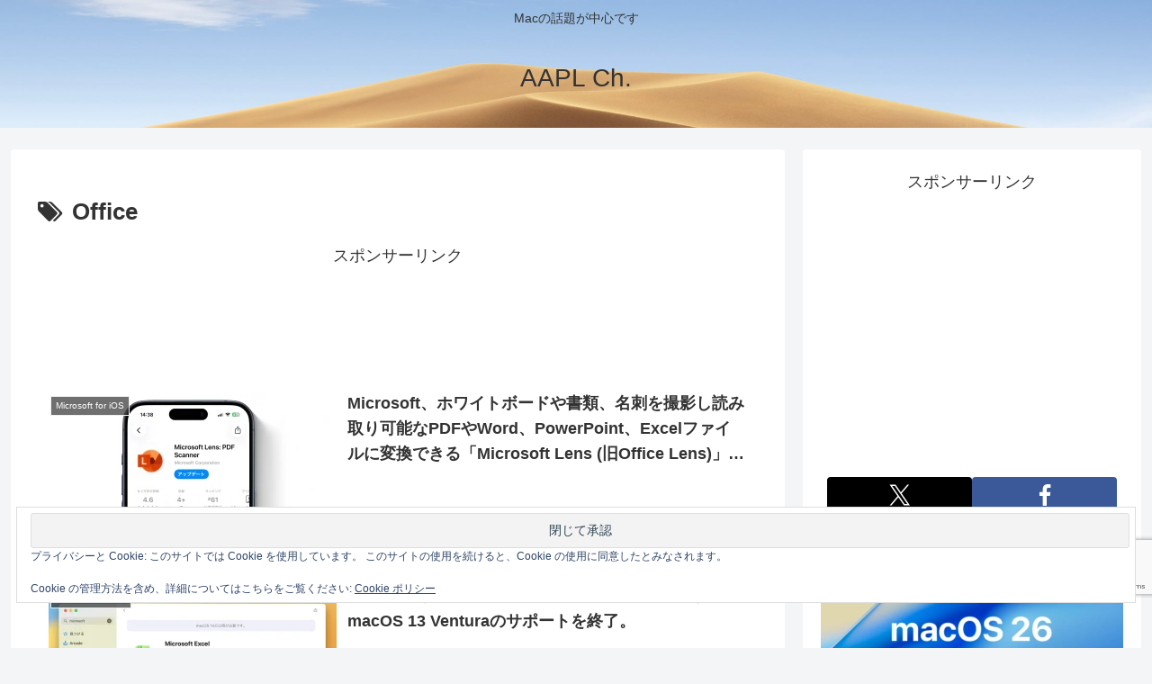

--- FILE ---
content_type: text/html; charset=utf-8
request_url: https://www.google.com/recaptcha/api2/anchor?ar=1&k=6LeeUYAUAAAAAJB0CNpAX1RhnPr3U4lUcgTzbMwd&co=aHR0cHM6Ly9hcHBsZWNoMi5jb206NDQz&hl=en&v=PoyoqOPhxBO7pBk68S4YbpHZ&size=invisible&anchor-ms=20000&execute-ms=30000&cb=vu588rhoyl9i
body_size: 49733
content:
<!DOCTYPE HTML><html dir="ltr" lang="en"><head><meta http-equiv="Content-Type" content="text/html; charset=UTF-8">
<meta http-equiv="X-UA-Compatible" content="IE=edge">
<title>reCAPTCHA</title>
<style type="text/css">
/* cyrillic-ext */
@font-face {
  font-family: 'Roboto';
  font-style: normal;
  font-weight: 400;
  font-stretch: 100%;
  src: url(//fonts.gstatic.com/s/roboto/v48/KFO7CnqEu92Fr1ME7kSn66aGLdTylUAMa3GUBHMdazTgWw.woff2) format('woff2');
  unicode-range: U+0460-052F, U+1C80-1C8A, U+20B4, U+2DE0-2DFF, U+A640-A69F, U+FE2E-FE2F;
}
/* cyrillic */
@font-face {
  font-family: 'Roboto';
  font-style: normal;
  font-weight: 400;
  font-stretch: 100%;
  src: url(//fonts.gstatic.com/s/roboto/v48/KFO7CnqEu92Fr1ME7kSn66aGLdTylUAMa3iUBHMdazTgWw.woff2) format('woff2');
  unicode-range: U+0301, U+0400-045F, U+0490-0491, U+04B0-04B1, U+2116;
}
/* greek-ext */
@font-face {
  font-family: 'Roboto';
  font-style: normal;
  font-weight: 400;
  font-stretch: 100%;
  src: url(//fonts.gstatic.com/s/roboto/v48/KFO7CnqEu92Fr1ME7kSn66aGLdTylUAMa3CUBHMdazTgWw.woff2) format('woff2');
  unicode-range: U+1F00-1FFF;
}
/* greek */
@font-face {
  font-family: 'Roboto';
  font-style: normal;
  font-weight: 400;
  font-stretch: 100%;
  src: url(//fonts.gstatic.com/s/roboto/v48/KFO7CnqEu92Fr1ME7kSn66aGLdTylUAMa3-UBHMdazTgWw.woff2) format('woff2');
  unicode-range: U+0370-0377, U+037A-037F, U+0384-038A, U+038C, U+038E-03A1, U+03A3-03FF;
}
/* math */
@font-face {
  font-family: 'Roboto';
  font-style: normal;
  font-weight: 400;
  font-stretch: 100%;
  src: url(//fonts.gstatic.com/s/roboto/v48/KFO7CnqEu92Fr1ME7kSn66aGLdTylUAMawCUBHMdazTgWw.woff2) format('woff2');
  unicode-range: U+0302-0303, U+0305, U+0307-0308, U+0310, U+0312, U+0315, U+031A, U+0326-0327, U+032C, U+032F-0330, U+0332-0333, U+0338, U+033A, U+0346, U+034D, U+0391-03A1, U+03A3-03A9, U+03B1-03C9, U+03D1, U+03D5-03D6, U+03F0-03F1, U+03F4-03F5, U+2016-2017, U+2034-2038, U+203C, U+2040, U+2043, U+2047, U+2050, U+2057, U+205F, U+2070-2071, U+2074-208E, U+2090-209C, U+20D0-20DC, U+20E1, U+20E5-20EF, U+2100-2112, U+2114-2115, U+2117-2121, U+2123-214F, U+2190, U+2192, U+2194-21AE, U+21B0-21E5, U+21F1-21F2, U+21F4-2211, U+2213-2214, U+2216-22FF, U+2308-230B, U+2310, U+2319, U+231C-2321, U+2336-237A, U+237C, U+2395, U+239B-23B7, U+23D0, U+23DC-23E1, U+2474-2475, U+25AF, U+25B3, U+25B7, U+25BD, U+25C1, U+25CA, U+25CC, U+25FB, U+266D-266F, U+27C0-27FF, U+2900-2AFF, U+2B0E-2B11, U+2B30-2B4C, U+2BFE, U+3030, U+FF5B, U+FF5D, U+1D400-1D7FF, U+1EE00-1EEFF;
}
/* symbols */
@font-face {
  font-family: 'Roboto';
  font-style: normal;
  font-weight: 400;
  font-stretch: 100%;
  src: url(//fonts.gstatic.com/s/roboto/v48/KFO7CnqEu92Fr1ME7kSn66aGLdTylUAMaxKUBHMdazTgWw.woff2) format('woff2');
  unicode-range: U+0001-000C, U+000E-001F, U+007F-009F, U+20DD-20E0, U+20E2-20E4, U+2150-218F, U+2190, U+2192, U+2194-2199, U+21AF, U+21E6-21F0, U+21F3, U+2218-2219, U+2299, U+22C4-22C6, U+2300-243F, U+2440-244A, U+2460-24FF, U+25A0-27BF, U+2800-28FF, U+2921-2922, U+2981, U+29BF, U+29EB, U+2B00-2BFF, U+4DC0-4DFF, U+FFF9-FFFB, U+10140-1018E, U+10190-1019C, U+101A0, U+101D0-101FD, U+102E0-102FB, U+10E60-10E7E, U+1D2C0-1D2D3, U+1D2E0-1D37F, U+1F000-1F0FF, U+1F100-1F1AD, U+1F1E6-1F1FF, U+1F30D-1F30F, U+1F315, U+1F31C, U+1F31E, U+1F320-1F32C, U+1F336, U+1F378, U+1F37D, U+1F382, U+1F393-1F39F, U+1F3A7-1F3A8, U+1F3AC-1F3AF, U+1F3C2, U+1F3C4-1F3C6, U+1F3CA-1F3CE, U+1F3D4-1F3E0, U+1F3ED, U+1F3F1-1F3F3, U+1F3F5-1F3F7, U+1F408, U+1F415, U+1F41F, U+1F426, U+1F43F, U+1F441-1F442, U+1F444, U+1F446-1F449, U+1F44C-1F44E, U+1F453, U+1F46A, U+1F47D, U+1F4A3, U+1F4B0, U+1F4B3, U+1F4B9, U+1F4BB, U+1F4BF, U+1F4C8-1F4CB, U+1F4D6, U+1F4DA, U+1F4DF, U+1F4E3-1F4E6, U+1F4EA-1F4ED, U+1F4F7, U+1F4F9-1F4FB, U+1F4FD-1F4FE, U+1F503, U+1F507-1F50B, U+1F50D, U+1F512-1F513, U+1F53E-1F54A, U+1F54F-1F5FA, U+1F610, U+1F650-1F67F, U+1F687, U+1F68D, U+1F691, U+1F694, U+1F698, U+1F6AD, U+1F6B2, U+1F6B9-1F6BA, U+1F6BC, U+1F6C6-1F6CF, U+1F6D3-1F6D7, U+1F6E0-1F6EA, U+1F6F0-1F6F3, U+1F6F7-1F6FC, U+1F700-1F7FF, U+1F800-1F80B, U+1F810-1F847, U+1F850-1F859, U+1F860-1F887, U+1F890-1F8AD, U+1F8B0-1F8BB, U+1F8C0-1F8C1, U+1F900-1F90B, U+1F93B, U+1F946, U+1F984, U+1F996, U+1F9E9, U+1FA00-1FA6F, U+1FA70-1FA7C, U+1FA80-1FA89, U+1FA8F-1FAC6, U+1FACE-1FADC, U+1FADF-1FAE9, U+1FAF0-1FAF8, U+1FB00-1FBFF;
}
/* vietnamese */
@font-face {
  font-family: 'Roboto';
  font-style: normal;
  font-weight: 400;
  font-stretch: 100%;
  src: url(//fonts.gstatic.com/s/roboto/v48/KFO7CnqEu92Fr1ME7kSn66aGLdTylUAMa3OUBHMdazTgWw.woff2) format('woff2');
  unicode-range: U+0102-0103, U+0110-0111, U+0128-0129, U+0168-0169, U+01A0-01A1, U+01AF-01B0, U+0300-0301, U+0303-0304, U+0308-0309, U+0323, U+0329, U+1EA0-1EF9, U+20AB;
}
/* latin-ext */
@font-face {
  font-family: 'Roboto';
  font-style: normal;
  font-weight: 400;
  font-stretch: 100%;
  src: url(//fonts.gstatic.com/s/roboto/v48/KFO7CnqEu92Fr1ME7kSn66aGLdTylUAMa3KUBHMdazTgWw.woff2) format('woff2');
  unicode-range: U+0100-02BA, U+02BD-02C5, U+02C7-02CC, U+02CE-02D7, U+02DD-02FF, U+0304, U+0308, U+0329, U+1D00-1DBF, U+1E00-1E9F, U+1EF2-1EFF, U+2020, U+20A0-20AB, U+20AD-20C0, U+2113, U+2C60-2C7F, U+A720-A7FF;
}
/* latin */
@font-face {
  font-family: 'Roboto';
  font-style: normal;
  font-weight: 400;
  font-stretch: 100%;
  src: url(//fonts.gstatic.com/s/roboto/v48/KFO7CnqEu92Fr1ME7kSn66aGLdTylUAMa3yUBHMdazQ.woff2) format('woff2');
  unicode-range: U+0000-00FF, U+0131, U+0152-0153, U+02BB-02BC, U+02C6, U+02DA, U+02DC, U+0304, U+0308, U+0329, U+2000-206F, U+20AC, U+2122, U+2191, U+2193, U+2212, U+2215, U+FEFF, U+FFFD;
}
/* cyrillic-ext */
@font-face {
  font-family: 'Roboto';
  font-style: normal;
  font-weight: 500;
  font-stretch: 100%;
  src: url(//fonts.gstatic.com/s/roboto/v48/KFO7CnqEu92Fr1ME7kSn66aGLdTylUAMa3GUBHMdazTgWw.woff2) format('woff2');
  unicode-range: U+0460-052F, U+1C80-1C8A, U+20B4, U+2DE0-2DFF, U+A640-A69F, U+FE2E-FE2F;
}
/* cyrillic */
@font-face {
  font-family: 'Roboto';
  font-style: normal;
  font-weight: 500;
  font-stretch: 100%;
  src: url(//fonts.gstatic.com/s/roboto/v48/KFO7CnqEu92Fr1ME7kSn66aGLdTylUAMa3iUBHMdazTgWw.woff2) format('woff2');
  unicode-range: U+0301, U+0400-045F, U+0490-0491, U+04B0-04B1, U+2116;
}
/* greek-ext */
@font-face {
  font-family: 'Roboto';
  font-style: normal;
  font-weight: 500;
  font-stretch: 100%;
  src: url(//fonts.gstatic.com/s/roboto/v48/KFO7CnqEu92Fr1ME7kSn66aGLdTylUAMa3CUBHMdazTgWw.woff2) format('woff2');
  unicode-range: U+1F00-1FFF;
}
/* greek */
@font-face {
  font-family: 'Roboto';
  font-style: normal;
  font-weight: 500;
  font-stretch: 100%;
  src: url(//fonts.gstatic.com/s/roboto/v48/KFO7CnqEu92Fr1ME7kSn66aGLdTylUAMa3-UBHMdazTgWw.woff2) format('woff2');
  unicode-range: U+0370-0377, U+037A-037F, U+0384-038A, U+038C, U+038E-03A1, U+03A3-03FF;
}
/* math */
@font-face {
  font-family: 'Roboto';
  font-style: normal;
  font-weight: 500;
  font-stretch: 100%;
  src: url(//fonts.gstatic.com/s/roboto/v48/KFO7CnqEu92Fr1ME7kSn66aGLdTylUAMawCUBHMdazTgWw.woff2) format('woff2');
  unicode-range: U+0302-0303, U+0305, U+0307-0308, U+0310, U+0312, U+0315, U+031A, U+0326-0327, U+032C, U+032F-0330, U+0332-0333, U+0338, U+033A, U+0346, U+034D, U+0391-03A1, U+03A3-03A9, U+03B1-03C9, U+03D1, U+03D5-03D6, U+03F0-03F1, U+03F4-03F5, U+2016-2017, U+2034-2038, U+203C, U+2040, U+2043, U+2047, U+2050, U+2057, U+205F, U+2070-2071, U+2074-208E, U+2090-209C, U+20D0-20DC, U+20E1, U+20E5-20EF, U+2100-2112, U+2114-2115, U+2117-2121, U+2123-214F, U+2190, U+2192, U+2194-21AE, U+21B0-21E5, U+21F1-21F2, U+21F4-2211, U+2213-2214, U+2216-22FF, U+2308-230B, U+2310, U+2319, U+231C-2321, U+2336-237A, U+237C, U+2395, U+239B-23B7, U+23D0, U+23DC-23E1, U+2474-2475, U+25AF, U+25B3, U+25B7, U+25BD, U+25C1, U+25CA, U+25CC, U+25FB, U+266D-266F, U+27C0-27FF, U+2900-2AFF, U+2B0E-2B11, U+2B30-2B4C, U+2BFE, U+3030, U+FF5B, U+FF5D, U+1D400-1D7FF, U+1EE00-1EEFF;
}
/* symbols */
@font-face {
  font-family: 'Roboto';
  font-style: normal;
  font-weight: 500;
  font-stretch: 100%;
  src: url(//fonts.gstatic.com/s/roboto/v48/KFO7CnqEu92Fr1ME7kSn66aGLdTylUAMaxKUBHMdazTgWw.woff2) format('woff2');
  unicode-range: U+0001-000C, U+000E-001F, U+007F-009F, U+20DD-20E0, U+20E2-20E4, U+2150-218F, U+2190, U+2192, U+2194-2199, U+21AF, U+21E6-21F0, U+21F3, U+2218-2219, U+2299, U+22C4-22C6, U+2300-243F, U+2440-244A, U+2460-24FF, U+25A0-27BF, U+2800-28FF, U+2921-2922, U+2981, U+29BF, U+29EB, U+2B00-2BFF, U+4DC0-4DFF, U+FFF9-FFFB, U+10140-1018E, U+10190-1019C, U+101A0, U+101D0-101FD, U+102E0-102FB, U+10E60-10E7E, U+1D2C0-1D2D3, U+1D2E0-1D37F, U+1F000-1F0FF, U+1F100-1F1AD, U+1F1E6-1F1FF, U+1F30D-1F30F, U+1F315, U+1F31C, U+1F31E, U+1F320-1F32C, U+1F336, U+1F378, U+1F37D, U+1F382, U+1F393-1F39F, U+1F3A7-1F3A8, U+1F3AC-1F3AF, U+1F3C2, U+1F3C4-1F3C6, U+1F3CA-1F3CE, U+1F3D4-1F3E0, U+1F3ED, U+1F3F1-1F3F3, U+1F3F5-1F3F7, U+1F408, U+1F415, U+1F41F, U+1F426, U+1F43F, U+1F441-1F442, U+1F444, U+1F446-1F449, U+1F44C-1F44E, U+1F453, U+1F46A, U+1F47D, U+1F4A3, U+1F4B0, U+1F4B3, U+1F4B9, U+1F4BB, U+1F4BF, U+1F4C8-1F4CB, U+1F4D6, U+1F4DA, U+1F4DF, U+1F4E3-1F4E6, U+1F4EA-1F4ED, U+1F4F7, U+1F4F9-1F4FB, U+1F4FD-1F4FE, U+1F503, U+1F507-1F50B, U+1F50D, U+1F512-1F513, U+1F53E-1F54A, U+1F54F-1F5FA, U+1F610, U+1F650-1F67F, U+1F687, U+1F68D, U+1F691, U+1F694, U+1F698, U+1F6AD, U+1F6B2, U+1F6B9-1F6BA, U+1F6BC, U+1F6C6-1F6CF, U+1F6D3-1F6D7, U+1F6E0-1F6EA, U+1F6F0-1F6F3, U+1F6F7-1F6FC, U+1F700-1F7FF, U+1F800-1F80B, U+1F810-1F847, U+1F850-1F859, U+1F860-1F887, U+1F890-1F8AD, U+1F8B0-1F8BB, U+1F8C0-1F8C1, U+1F900-1F90B, U+1F93B, U+1F946, U+1F984, U+1F996, U+1F9E9, U+1FA00-1FA6F, U+1FA70-1FA7C, U+1FA80-1FA89, U+1FA8F-1FAC6, U+1FACE-1FADC, U+1FADF-1FAE9, U+1FAF0-1FAF8, U+1FB00-1FBFF;
}
/* vietnamese */
@font-face {
  font-family: 'Roboto';
  font-style: normal;
  font-weight: 500;
  font-stretch: 100%;
  src: url(//fonts.gstatic.com/s/roboto/v48/KFO7CnqEu92Fr1ME7kSn66aGLdTylUAMa3OUBHMdazTgWw.woff2) format('woff2');
  unicode-range: U+0102-0103, U+0110-0111, U+0128-0129, U+0168-0169, U+01A0-01A1, U+01AF-01B0, U+0300-0301, U+0303-0304, U+0308-0309, U+0323, U+0329, U+1EA0-1EF9, U+20AB;
}
/* latin-ext */
@font-face {
  font-family: 'Roboto';
  font-style: normal;
  font-weight: 500;
  font-stretch: 100%;
  src: url(//fonts.gstatic.com/s/roboto/v48/KFO7CnqEu92Fr1ME7kSn66aGLdTylUAMa3KUBHMdazTgWw.woff2) format('woff2');
  unicode-range: U+0100-02BA, U+02BD-02C5, U+02C7-02CC, U+02CE-02D7, U+02DD-02FF, U+0304, U+0308, U+0329, U+1D00-1DBF, U+1E00-1E9F, U+1EF2-1EFF, U+2020, U+20A0-20AB, U+20AD-20C0, U+2113, U+2C60-2C7F, U+A720-A7FF;
}
/* latin */
@font-face {
  font-family: 'Roboto';
  font-style: normal;
  font-weight: 500;
  font-stretch: 100%;
  src: url(//fonts.gstatic.com/s/roboto/v48/KFO7CnqEu92Fr1ME7kSn66aGLdTylUAMa3yUBHMdazQ.woff2) format('woff2');
  unicode-range: U+0000-00FF, U+0131, U+0152-0153, U+02BB-02BC, U+02C6, U+02DA, U+02DC, U+0304, U+0308, U+0329, U+2000-206F, U+20AC, U+2122, U+2191, U+2193, U+2212, U+2215, U+FEFF, U+FFFD;
}
/* cyrillic-ext */
@font-face {
  font-family: 'Roboto';
  font-style: normal;
  font-weight: 900;
  font-stretch: 100%;
  src: url(//fonts.gstatic.com/s/roboto/v48/KFO7CnqEu92Fr1ME7kSn66aGLdTylUAMa3GUBHMdazTgWw.woff2) format('woff2');
  unicode-range: U+0460-052F, U+1C80-1C8A, U+20B4, U+2DE0-2DFF, U+A640-A69F, U+FE2E-FE2F;
}
/* cyrillic */
@font-face {
  font-family: 'Roboto';
  font-style: normal;
  font-weight: 900;
  font-stretch: 100%;
  src: url(//fonts.gstatic.com/s/roboto/v48/KFO7CnqEu92Fr1ME7kSn66aGLdTylUAMa3iUBHMdazTgWw.woff2) format('woff2');
  unicode-range: U+0301, U+0400-045F, U+0490-0491, U+04B0-04B1, U+2116;
}
/* greek-ext */
@font-face {
  font-family: 'Roboto';
  font-style: normal;
  font-weight: 900;
  font-stretch: 100%;
  src: url(//fonts.gstatic.com/s/roboto/v48/KFO7CnqEu92Fr1ME7kSn66aGLdTylUAMa3CUBHMdazTgWw.woff2) format('woff2');
  unicode-range: U+1F00-1FFF;
}
/* greek */
@font-face {
  font-family: 'Roboto';
  font-style: normal;
  font-weight: 900;
  font-stretch: 100%;
  src: url(//fonts.gstatic.com/s/roboto/v48/KFO7CnqEu92Fr1ME7kSn66aGLdTylUAMa3-UBHMdazTgWw.woff2) format('woff2');
  unicode-range: U+0370-0377, U+037A-037F, U+0384-038A, U+038C, U+038E-03A1, U+03A3-03FF;
}
/* math */
@font-face {
  font-family: 'Roboto';
  font-style: normal;
  font-weight: 900;
  font-stretch: 100%;
  src: url(//fonts.gstatic.com/s/roboto/v48/KFO7CnqEu92Fr1ME7kSn66aGLdTylUAMawCUBHMdazTgWw.woff2) format('woff2');
  unicode-range: U+0302-0303, U+0305, U+0307-0308, U+0310, U+0312, U+0315, U+031A, U+0326-0327, U+032C, U+032F-0330, U+0332-0333, U+0338, U+033A, U+0346, U+034D, U+0391-03A1, U+03A3-03A9, U+03B1-03C9, U+03D1, U+03D5-03D6, U+03F0-03F1, U+03F4-03F5, U+2016-2017, U+2034-2038, U+203C, U+2040, U+2043, U+2047, U+2050, U+2057, U+205F, U+2070-2071, U+2074-208E, U+2090-209C, U+20D0-20DC, U+20E1, U+20E5-20EF, U+2100-2112, U+2114-2115, U+2117-2121, U+2123-214F, U+2190, U+2192, U+2194-21AE, U+21B0-21E5, U+21F1-21F2, U+21F4-2211, U+2213-2214, U+2216-22FF, U+2308-230B, U+2310, U+2319, U+231C-2321, U+2336-237A, U+237C, U+2395, U+239B-23B7, U+23D0, U+23DC-23E1, U+2474-2475, U+25AF, U+25B3, U+25B7, U+25BD, U+25C1, U+25CA, U+25CC, U+25FB, U+266D-266F, U+27C0-27FF, U+2900-2AFF, U+2B0E-2B11, U+2B30-2B4C, U+2BFE, U+3030, U+FF5B, U+FF5D, U+1D400-1D7FF, U+1EE00-1EEFF;
}
/* symbols */
@font-face {
  font-family: 'Roboto';
  font-style: normal;
  font-weight: 900;
  font-stretch: 100%;
  src: url(//fonts.gstatic.com/s/roboto/v48/KFO7CnqEu92Fr1ME7kSn66aGLdTylUAMaxKUBHMdazTgWw.woff2) format('woff2');
  unicode-range: U+0001-000C, U+000E-001F, U+007F-009F, U+20DD-20E0, U+20E2-20E4, U+2150-218F, U+2190, U+2192, U+2194-2199, U+21AF, U+21E6-21F0, U+21F3, U+2218-2219, U+2299, U+22C4-22C6, U+2300-243F, U+2440-244A, U+2460-24FF, U+25A0-27BF, U+2800-28FF, U+2921-2922, U+2981, U+29BF, U+29EB, U+2B00-2BFF, U+4DC0-4DFF, U+FFF9-FFFB, U+10140-1018E, U+10190-1019C, U+101A0, U+101D0-101FD, U+102E0-102FB, U+10E60-10E7E, U+1D2C0-1D2D3, U+1D2E0-1D37F, U+1F000-1F0FF, U+1F100-1F1AD, U+1F1E6-1F1FF, U+1F30D-1F30F, U+1F315, U+1F31C, U+1F31E, U+1F320-1F32C, U+1F336, U+1F378, U+1F37D, U+1F382, U+1F393-1F39F, U+1F3A7-1F3A8, U+1F3AC-1F3AF, U+1F3C2, U+1F3C4-1F3C6, U+1F3CA-1F3CE, U+1F3D4-1F3E0, U+1F3ED, U+1F3F1-1F3F3, U+1F3F5-1F3F7, U+1F408, U+1F415, U+1F41F, U+1F426, U+1F43F, U+1F441-1F442, U+1F444, U+1F446-1F449, U+1F44C-1F44E, U+1F453, U+1F46A, U+1F47D, U+1F4A3, U+1F4B0, U+1F4B3, U+1F4B9, U+1F4BB, U+1F4BF, U+1F4C8-1F4CB, U+1F4D6, U+1F4DA, U+1F4DF, U+1F4E3-1F4E6, U+1F4EA-1F4ED, U+1F4F7, U+1F4F9-1F4FB, U+1F4FD-1F4FE, U+1F503, U+1F507-1F50B, U+1F50D, U+1F512-1F513, U+1F53E-1F54A, U+1F54F-1F5FA, U+1F610, U+1F650-1F67F, U+1F687, U+1F68D, U+1F691, U+1F694, U+1F698, U+1F6AD, U+1F6B2, U+1F6B9-1F6BA, U+1F6BC, U+1F6C6-1F6CF, U+1F6D3-1F6D7, U+1F6E0-1F6EA, U+1F6F0-1F6F3, U+1F6F7-1F6FC, U+1F700-1F7FF, U+1F800-1F80B, U+1F810-1F847, U+1F850-1F859, U+1F860-1F887, U+1F890-1F8AD, U+1F8B0-1F8BB, U+1F8C0-1F8C1, U+1F900-1F90B, U+1F93B, U+1F946, U+1F984, U+1F996, U+1F9E9, U+1FA00-1FA6F, U+1FA70-1FA7C, U+1FA80-1FA89, U+1FA8F-1FAC6, U+1FACE-1FADC, U+1FADF-1FAE9, U+1FAF0-1FAF8, U+1FB00-1FBFF;
}
/* vietnamese */
@font-face {
  font-family: 'Roboto';
  font-style: normal;
  font-weight: 900;
  font-stretch: 100%;
  src: url(//fonts.gstatic.com/s/roboto/v48/KFO7CnqEu92Fr1ME7kSn66aGLdTylUAMa3OUBHMdazTgWw.woff2) format('woff2');
  unicode-range: U+0102-0103, U+0110-0111, U+0128-0129, U+0168-0169, U+01A0-01A1, U+01AF-01B0, U+0300-0301, U+0303-0304, U+0308-0309, U+0323, U+0329, U+1EA0-1EF9, U+20AB;
}
/* latin-ext */
@font-face {
  font-family: 'Roboto';
  font-style: normal;
  font-weight: 900;
  font-stretch: 100%;
  src: url(//fonts.gstatic.com/s/roboto/v48/KFO7CnqEu92Fr1ME7kSn66aGLdTylUAMa3KUBHMdazTgWw.woff2) format('woff2');
  unicode-range: U+0100-02BA, U+02BD-02C5, U+02C7-02CC, U+02CE-02D7, U+02DD-02FF, U+0304, U+0308, U+0329, U+1D00-1DBF, U+1E00-1E9F, U+1EF2-1EFF, U+2020, U+20A0-20AB, U+20AD-20C0, U+2113, U+2C60-2C7F, U+A720-A7FF;
}
/* latin */
@font-face {
  font-family: 'Roboto';
  font-style: normal;
  font-weight: 900;
  font-stretch: 100%;
  src: url(//fonts.gstatic.com/s/roboto/v48/KFO7CnqEu92Fr1ME7kSn66aGLdTylUAMa3yUBHMdazQ.woff2) format('woff2');
  unicode-range: U+0000-00FF, U+0131, U+0152-0153, U+02BB-02BC, U+02C6, U+02DA, U+02DC, U+0304, U+0308, U+0329, U+2000-206F, U+20AC, U+2122, U+2191, U+2193, U+2212, U+2215, U+FEFF, U+FFFD;
}

</style>
<link rel="stylesheet" type="text/css" href="https://www.gstatic.com/recaptcha/releases/PoyoqOPhxBO7pBk68S4YbpHZ/styles__ltr.css">
<script nonce="rUhY3bUFDUEg3uh6Dc6Wkw" type="text/javascript">window['__recaptcha_api'] = 'https://www.google.com/recaptcha/api2/';</script>
<script type="text/javascript" src="https://www.gstatic.com/recaptcha/releases/PoyoqOPhxBO7pBk68S4YbpHZ/recaptcha__en.js" nonce="rUhY3bUFDUEg3uh6Dc6Wkw">
      
    </script></head>
<body><div id="rc-anchor-alert" class="rc-anchor-alert"></div>
<input type="hidden" id="recaptcha-token" value="[base64]">
<script type="text/javascript" nonce="rUhY3bUFDUEg3uh6Dc6Wkw">
      recaptcha.anchor.Main.init("[\x22ainput\x22,[\x22bgdata\x22,\x22\x22,\[base64]/[base64]/[base64]/[base64]/[base64]/[base64]/KGcoTywyNTMsTy5PKSxVRyhPLEMpKTpnKE8sMjUzLEMpLE8pKSxsKSksTykpfSxieT1mdW5jdGlvbihDLE8sdSxsKXtmb3IobD0odT1SKEMpLDApO08+MDtPLS0pbD1sPDw4fFooQyk7ZyhDLHUsbCl9LFVHPWZ1bmN0aW9uKEMsTyl7Qy5pLmxlbmd0aD4xMDQ/[base64]/[base64]/[base64]/[base64]/[base64]/[base64]/[base64]\\u003d\x22,\[base64]\\u003d\\u003d\x22,\[base64]/woPDnMODwoQnwpnDmMKhwrbCoMKiVT4WwobChlHDiXoiwqvCvMKJwpY/CMKjw5dcK8KqwrMMDsKVwqDCpcKPTMOkFcKWw4nCnUrDg8K3w6onX8OrKsK/[base64]/[base64]/W2F5UzzDlMOwwo7DrC54w5cEDxp+HGBywowzS1IbP10FMUHClD5mw7fDtyDCmcKfw43CrEJfPkUbwqTDmHXCn8O1w7ZNw59Tw6XDn8KHwqc/WAnCicKnwoIWwqB3wqrCuMKYw5rDildzazBIw7JFG3s/RCPDnMKgwqt4bUNWc0ILwr3CnETDk3zDlhLCnD/Do8KTaioFw4DDnh1Uw5vCr8OYAgrDhcOXeMKNwox3SsKXw7pVODzDhG7DnUTDoFpXwpd/w6crYsK/[base64]/wocLwrrDomfCg8KocFgRIlnDmcKFMcOqwpLDoMKCTgTCnwrDv1hHw4TCpMO0w7AtwrvCv1DDu0DDrlJ0F3Y4E8K8e8OzasK0w54wwqE7GDzDqDY4w4hJJXDDjMOGwqpgQsKnwrUpYRRqw4J+w5YYZMOARk/DpUE8VsO5WjArQcKIwo04w6fDr8OnUwvDtSLDuQ7CpMK5BEHCssOGw5PDiEnCnsOBwrXDmS58w5zCrcOpOTdMwpwTw70CCEDDkXRtE8Ojw6V8wo/DtT5qwo5zYsOrZMKSwpPCt8KzwpXClUwGwo1/wqvCvsOEwpjDr1nDsMO+CMKbwonCiRdmemA9FizCp8KPwpRXwp9Vw7FkBMK1FMKewr7DuCfCvi40w5lIO2/Dl8K6wqhiLWZ0C8Knwr4+QsO0Y2VYw7g5wq1cHh7DmcOAw6TDq8OSATRsw4jDkcKswrnDiTfDuHLDiUrCucOow6B5w4cYwrbCoDfDhAQ1wocfXjDDusKeFSXDk8KYGDbCt8OlfsK4W0/CqMKgw4PCqH8CAMOkw6PCoBlpw7FhwoTCkyc3w6IYTD9UTMO6wp9/[base64]/DllvDncKEworDhsOgWcKUwpvCvMKiworCsgNqwqM2XcOUw61awqFBw4TDkMOeEkfCpVHCnzZ0wqUIHcOhwp7DrMKYW8OAw4rCjMKww7tIHAHDgMKjwpnCmMKKZx/DjEJow4zDghs5wpHConXCoB13ekVxcMOJPX9KeU3DhULCrMO6wojCqcOYE0PCs2PCsEICYnfDkcO8w4cGw5pxw7Rkwqh/bxzCklXDk8OfB8OlJ8K2Ti0pwoHCk0EJw4bCmkXCrsOebcK7SC/CtcOywr7DuMKNw5Iiw6/CgsOgwq7CnkpNwo5wD1DDhcK/[base64]/CocOGQ8Kow41WSMOOwrdcw4hpwqDCqsOywqITSzvDt8O7DFg7wofCnBhCA8OhKEHDn0U1SlzDmsKoT2LChcOqw6xyw7LCgsKsJMOHeAvDo8OiCVpIEms0TsOMEV0Hw75vLcOuw5LCsWB8H2TCmxfCgD8sbcKGwox+W2Y7QR7ClcK3w5wMCMK/[base64]/CoyhDAcK1wrfCt2guwpbDoMOOLcOBw6bCh8OWdXBJwojCiD4Owq7Cs8K+YFJIUcOlUznDucOYwozDnQxFPMK4JFTDmsKFUyknaMO4SnVjwrzCpHktw5ZublXDq8KxwrTDl8KSw77Do8OrXsO/w7fCmsKqScO5w6HDpcKnwqvDjwAGMsOBwo7DpMOTw4AsCmccb8OMw7DCjhprwrYhw7/[base64]/wrJVJyrCpsKrw49XGsO+woNGwrbCoj1bw6LDiTptVHsGLwHCjMK4w65dwpbDqcOVw49aw6fDt2wLw6UOUMKBesO1d8KowpPCkcKKKCrCkAM5wp0owrg4w4kEwoN/LMOHwpPCqiIzNsOLLWDDv8KkOXnDu287f2jDnnbDmWDDlsK/wodEwoR9KhXDmj0XwoLCpsKQw7t1SsKfTzvCoTXDocOFw6ERL8OUw6JBBcOoworCvsO1w5PDn8K9wphLw7wrWsO0wowMwr/CvidHGsKLw6nClD1awprCoMODFCdIw6BcwpzCtMKowr09CsKBwpdBwoTDgcOSAMKeIsO9w74YDj7Cj8Osw45qBTrDj3fCgXwQwoDCgng3w4vCv8OANMODLBkbwqLDg8KBJFXDj8KYOiHDo3vDqijDrBJ1VMOdOMOCXMKEw5A4wqs/wrbCnMKNwoHDoWnCrMK0wppKwovDmkLChFlxMAYqHTrCn8OcwqcMHsO3wqtqwq1NwqADacKlw4XDg8OucB5eD8Otw4Vzw7zCjjhCFsO3aljCh8OfHMKxfsOCwpASwpNpTMORYMKhE8OzwpzDg8K/wpXDmsOKHjfCl8Kywrouw5zDlGpcwqIswozDhwccwrHCiH89wqzDq8KRcyg9HcKjw4Y3O1/Dh0zDg8KjwrMTw4rCi1HDlcOMw4UFdloQw50Vw7XDmsKxd8KOwrHDgMK8w5oRw57Cj8O6wrYLKsKgwp8uw4zCjxo0EwVHw6zDnGEHw6/CjcK3DMOOwpBZL8Olc8O9wrIuwrLDpMOSwoHDhQHDuwPDhgLDpyXCmcOufE7DscOkw5tCZVXDo2vCjWDCkTTDjAElwqvCiMKmAng/woosw7fDv8OLwrMTUcKiTcKlw4Eawo1WU8K0w4fCvsOCw4ZlVsOxQRrClhrDocKyZ1rCtghlHsKIwrFGw5LDmcK6EA/DuythfsOVdcKqU1g0wqEoQ8OiIcOMFMOywq0iw7sseMKKwpceICspwrkqYsO3w5tYw7kwwrzClU41JsOgwqldw6kJw5/[base64]/DvcO7wqjDoyzCosOpbsOKwr0APXDDvl7CtsOyw7DCq8KMw5zCizjCnsOwwqB1esK9YMKecngIw6tTw6UDRFppD8KRfSPDpT/CisOOUSrCoSvDiSAiPMOswonCq8OEw4gJw4AZw498ecOCT8OcZ8K4wo1uXMK8woBVHznCnMKxRMK7wqnCu8OkHcKVZgHDtlkOw65yV3vCph84AsKswpnDr2/DvCxnCcOdSGTCngjCgsOvQ8OSwoPDtHFyMsOHNsO6wqIjwr/[base64]/[base64]/DlMK+FsK9woPCk0Npw49KEMKwQzFhScO+w54Kwq/Dr0EBNcKxNkxNw4bDscKhwoPDjcKBwrHCmMKFw5UGE8KQwo1ew7jChsKrAU0hw7nDnsKBwo/DocK/[base64]/[base64]/[base64]/[base64]/CpAx8wpxoHXHCn2vCoMOzIcONbhoPQ8OMOMOtPRDDmBHCmsOUJAzDtsKYwoTCv39Ue8K7O8Kww7Yxc8O8w4nChisAw7vCnsO+HjzDjhPCusKLw7bDkB3DqEgRVsOQHCTDiFjClsOnw5sIQcK8dV8eeMK+w6PCtQfDlcKyJsOSw47Ds8Khw5x6eRfCiB/[base64]/CnMOhY8OPTnrCnzfCrcOndC7CvMOnwpvCkcOGOcOHb8OUOcOIUyLCq8KFbxEzw7NKM8OLw7MZworDrcK7GTZcwr4aXcKhXMKROhTDqXTDgsKBK8KBUMObBMK6SCJXw6oow5gpwrl8IcO/w5XCm2vDoMO/w6XCm8KXw7bCn8Kiw6rCrcO+w7XCmDJuUFBXcsKnwokiZHLCmxPDoTXCm8KEEsKkwr4pfcK3P8OdUMKQM2hRM8OYIHpaECrCkxzDgBw1cMK8w4zCqMKtw5sUAS/DvX4cw7PDgwPCoQNgwrzDncOZCgDCk13CtsOdKW/DsmLCssOwFcO8RMK2w7bCuMKQwowxw4HCp8OVL37CtyTCm1rCnVdvw5DDm1coVXMTIsOiZsKzw4DDgcKFHMKcwoIbKcOHwprDn8KOw6zCgcKVwrHClRTDnjrCtUNhGV7DvSTClCjCgMO6MMKyX2M4N1/[base64]/w6nDuGTCg07DgWjCgHsIwpkhd8KcAzzDigokJmUsaMOXwqzCgBY2w6TDvMO6wo/DkXFDE2MYw5rDmljDp1MQBCdLUMKBwqcZdcOJw7/DmgMtG8OOwrLCpcKpY8OKJMOswoZKcMOaAhNoccOsw6bDmMKQwqxgw50SQGzDpHzDoMKMw5jDlMO/KUNKcXxfKkrDg1LChzHDiChJworCin7CoyvCnsKBw5oSwoAwLmBGHcOmw7LDlA4rwozCoB1bwrTCvG4+w5gIwoMvw7YAwqXChcOCI8OiwqpZaS1Ew43DmnTCl8KxV1deworCuBwIHcKAeDQ9GjFNG8O/wofDiMKjVcK9wp3DpD/Dix3CrjUPw6DCnz/ChzfDn8OLWH4awqvDnTbDvA7ClsKMZBw3QMK1w5JLAzHDksKiw7TCusKLa8OjwrxuaBg/[base64]/CmsOYw4cVwojCvMKKQizDiybDlmLCucOTUsOawphLw7FFwr12w4UGw48Pw57Dl8KzbMOnwrXDh8KrecKRSMKmAcK9C8O9wpPCknwLwrwGwp0nw57ClnnDpR/CogvDh0vDtQHCmwcrfUQ8wp3CoxLDrsK+Dy9CDwLDtcKFWS3DshjDiSrCusKzw6DCrMKWCEfDph84woMfw6BDwoJMwr8NYcOSEEtQC07DoMKGw4Ziw74OMsOSwoxlw4vDq3nCt8OzecKcwqPCscOpGMO/wqzDocOaZMO1NcKDwpLDusKcwpUww5FJwo3DtC9nwpTCiwLCs8K3wqx7wpLCpMO2VCzCqcORElDDjyrCjcOTJiLCjsO3w7bDlVo1wq9cw7xdKsKTJX1uShgyw4x7wpzDlgsQTsOSIsKUTsO3w43ClsO8KCXCgMObWcK6B8K3wp0Lw614w6/[base64]/[base64]/Cv8O0QMK0w7TCrEUIDCUWVMOKek1gMcKvA8O7KEd0wrrCj8OWdMKSBABjwpTDmmNTwqYUB8OvwqbCn3lyw7o4McOywqfCgcKewo/CrsKJPcObWDIRUhnDksOJwrkPwpFbE0Qxw7XCs03DqsKMw5XCssOIwqXCgcOUwrkkX8OQBxrDqnrChcO1w5w9CMKgJErDtCjDg8O0w4nDlcKZbjLCiMKLSRrCo3U5XcOPwrLCvMKMw5UUCXhVcm/DssKDw6cYfcO9H1XDs8Kmbx3CisO5w6RDEsKoHcOoX8KBPMOVwohNwo7CnCYjwqAaw6bDnwthwpPCsGBDwr/DrGBgB8OQwqt8w5rDkVbClEoQwr/[base64]/w7cmwrRCTEjCv8KLw7fDjcOiacO3B8Kfwq51w5EQUSDDkcKhwrnCiy0YWUzCtsOAccKkw7hzwovDvEphMMOfIcOzRHTCmWosIn7Dgn3DksO7wr0zcsKzfMKNw4BmBcKgKcOjwqXClV/CjsOvw4gEe8O3YSc2KcO7w6/[base64]/[base64]/wqDCvcOSw6hOE8OBwpvDmmI1JMOpR2vComjCm0duwqjClMKmEBdrw5/DrxHCjsOUIcK/w5wVwqc7w70Hd8OdLsKhw7LDkMOIFSJdw4zDgMKHw5Q5WcOBw6fCvi3Ch8O8w6Q+w4DDhMOBwq7Ct8KAw5fDkMOxw6dsw5bDq8OHaTs3C8K+w6TDr8OKw5UjABcLwrpAG0vCni7DhMOcwovCtsOpdMO4VAnDkShwwro/wrdGw4HCjSvDo8O8XCnDq2DDq8K6wpfDgjfDkGPCisOSwqcAHB7Cr2Mewp1ow5Qrw7BsJMKODy5yw5XChMKXw6/CmSPCjArCkE3CikbClURjccOkKHVoD8Khwo7Dji87w4LDoC7Dh8KMbMKVflXDscKYw5rCuTnDqyg5w47CtwMQQWtowrkSNMOJHsKew4LCgkjCu0bCjcKNSMKQHShAbidQwr7DjsKaw6nCkxlASyjDkhk/B8Oidx9FSRjDlGLDpQskwpMTwqkHXcK1wp9Lw4UdwrNkK8OcXXUTGwHColnCrwoxYQwScTjDv8Kfw7k3w77DicO1w7FKwqHDrsKMDw9jwpLCsQnCqHRjcMOWXMKowpTCmMKrwrfCscOhc03Dh8O6PSnDpTp/emlxwrJIwok6w6HCtMKlwq/[base64]/CusOAfcKQO8KKwqzDuFlFK2R+X8KuXsOaBMKzwonDmsOWwosiw493w7HCvVgZwonCqH/DhXfCvF7CviAHw6TDhMOIHcKgwoFhRTIJwrzCjsORA13DhG5hw5wUw44iNMKbexE3XcOwaVLDojhTwoghwrXCvMOPT8KTG8O6woV1wq3DsMKaYcK0SsKlTcK/[base64]/DoyLDmQBMw5dcdcKrw4vCr0PDpMKqwqnDh8O8w7UXO8OHwoo+SMKWUcK1FcKvwqPDrB9Iw4R+XWwrIl0/fhPDnMKOLhvDtcOCZMOnw5/Dnx3DicK9LhAnHMOfQT4nTsOGLi3DhwAfNcOmw7jCncKOH1TDgl7DuMKAwqDCgMKMfsKvwpbCiQHCuMO7w7hnwp0iEDbDhC01w6xmwohEAR1AwqrDjcO2H8OidAnDkhQ3w5jDj8ONw4TDs1hdw6fDjMOeR8KQdTEDZwXCpVNSYsKIwo3DskAUFEZ/HyXCqU7DqDIkwoY6YHDCkjnDjWx2IMOyw5/DgkrDhsORHHJQw6E6X213wrvDsMOew50LwqUrw4UQwojDnx09THDCvRYEf8OORMK2wqfDrWDCvw7Cg3kSQMOxw75/DAvDicKHw5jCunXCjsKPw7/DhndTKw7DozHCh8KBwoZyw4nCj3FkwrHDoRQ0w4fDi1I7M8KYXcKALsKFwplWw7nDp8KNNXjDiBzDrjPCk2fDoGTDg2rClS7Cq8KNPMKxI8KWMMKDQETCt1hEwpbCvnYyAG80AjvDh0jChh7Cn8KRZWZCw6BzwpJ/w5PDoMO/PhxLw7nCm8KBw6HDr8KZwqDCjsOgWX7DgDccFsK/wq3DgH9Pwq4GY0fCggdNwqXCmsKuSATCvMKsZsOFw7nDmhYUNcKYwrzCph9aHMO8w7Epwptjw5TDmy7DiTMyE8Ofwrsnw5I8wqwcP8O0Xj7DksKdw6I9eMKdXMOVIX/[base64]/DjW5ILkDCqV4CGsKmw6Qkwp/Cmzd2wq/DuxvDqsOTwpPDqsOaw5LCuMOpwoFLQsKHexjCq8OQNcK5ZMKewp4cw4DDglojwrLDt1lbw63Dsy5bUA/DtknCgcKrwqrDlMOkw7tTEzNbw6DCosKlfMOLw5ZdwqDCjcOtw6HDuMKrHcOQw5vCuXELw6wAXi0/w4kvWMOSZjZOwqIQwqLCt24Jw7vCmMOVGiE8agrDlzTCt8Olw5fClMKIwoFAGVRiwrfDoQPCr8KDWiFewrrCgcKdw5E0HWNHw43DqVrCp8KQwqsjbsKMWsKmwpDCv23DlMOvw5xQwosRA8O+w6A8FMKWwp/Ck8KDwo3DsGrChcKBwohkwoZWwqdBecOGw4xWw6/[base64]/CncOYVMKtIMKpw4LCoMKSXUNRwqbCkMKUDcKuJTTDpl/[base64]/CsjfCrHQVI8KEIxw/woTCqsOqNcOYBUMGZsKJw5kuwp3Dg8Olb8O0KGnDjAzCqcK5C8OvGcOCw5BNw47ChCB9XcKPw44/wr9AwrBaw4IPw7wXwqPDh8KrX17DtFBwFibCgE3Dgj01RAEDwo0rwrbDgcObwqkfccKKN1VYGMOPGsKSbsKmwphIwpRTYcO3X0c/wpPCisKawpfDrCsJQH/[base64]/DlwYgwpAUw717w5vCjX3CiB/CjMKieW/CjHfCqsKHIsKDZyBUD0PDmlE1w4/CnMKqw73CtsOGwpDDsX3CrGfDjzTDoRPDisOfUsOFwp8OwpI8cG1bw7PCk21nw4cvQHpnw41zK8KBD07Cg3xLwr8IT8KgD8KOwrofw73Dg8OnYsOSDcOgBGUaw7vDk8KlZXdIQcK8wpIuwr/CvijCtiLCpMKXw5M1YjZQb3xnw5Vow5QnwrVsw7RNbnkMAXnDmQYTwoVEwrNGw6/[base64]/Do1V7w4LClQXCnDENIk3CqAgtBQotGMKiw5DDtDXDv8KRXGcmwqRGwpTCoWkfH8KHIC/DuzY5w4TCsE0SXsOIw5zCrw1MaWrDq8KdWGk/fRjDo11QwqMLw7M6Y0BBw6EhfMOiWMKJAgAZJlpTw5DDnMKrWmjDpC05RzfCqHphQ8KSFMKYw5Vsclprw4hdw4HCh2HCs8K5wqxyfWbDm8OfVXDChxoQw5pqIiVVBgJ5wojDi8Kfw5vCisKXwqDDqwDClHpkMMOnwqVHYMK9Ek/ClUtyw5LCtsKwwo/DusO2wq/DiDDCkFzDv8O8wqB0wqrCgMOID0Fgc8Odw5jDgnDCiiDCkBLDrMKvHSkdP0shH1Vuw5Inw755wp/CncK/wqlhw7DDhmLCsGfCrmg1AMKUCR9MNsKBEcKxwpTCpsKWaRVqw7nDocOLwoxuw4HDkMKOVUzDv8KDbifDgko+wrtWYcKtexdzw7ghwp8PwrDDsjnCvDJow7jCpcKqwo1DXMOhw47DkMKUwr3CpAXCpSUKW07CmsOAQCEKwrpFwr13w5/DgiF/FsKWYHoye3PCpsKOw7TDnDdTw4AWCRs6OhY8w5MWDxoAw5puw6waWRRswrXDvMKGwqnCtcOCwr02DcOiworDh8KBFjXCqQTCgsOPM8OyVsOzw7LDlcKGUC5NTG7DiE0wVsK9bMKiYj0XSm1NwpEpwr/DlMKPRSFsNMK9woDCm8OcJMOKwrHDusKhIlnDoEFyw68aIQh/[base64]/CnMO6DsOOE8KoRk7CtsKmSMKQI0p8wqpYw7XDsnjDv8O9w6xkwpIJe3NYw63DhsOsw6/ClMORwqfDj8Kjw449wp5XHcOKVMORw7/CnMOkw5nDtsKIwqE1w5LDuzVoV2cHdMOIw59qw5fCsiLCpR3DucKGw43Di0/Dv8KdwqsIw4TDhlzCtxY9w4V5TsKNcMKdYWnDqsO+wrgPPMKAUA4oVcKawpEww5LClkLDq8Ohw7IkIUsPw4MkbVRXw4R/f8O4BEPDnMK2LULCjsKQM8KXBx7CpifCisO4wrzCo8KzD2Rbw5dFwrFVCQZaEcOZOMKywoHCo8OkG1vDmsOhwrIjwrlqw44fwozDqsOdSsOnwp/DiWTDgHLCpMKVJcKgOwspw6rDp8KTwqPCpzFEw43CiMK5w7A3P8OjPcOfPcO5ew1qDcOvwpTCkm0OS8OtcVEacCTCj2jDlsOtOFtjw7/DhF1/wrBIYCrDsQRVwpTCpyrColF6SmZRw5TCl110ZsOawowOwojDhSgYwqfCoy9vLsOjX8KNFcOaVMOcT2bDiiFfw7vCshbDphNFa8KQw48JwrzDrsKKU8KPDXDDtMK3XsOiSMO5w7DDksKEaRt9VsKtw73Do3DCjyA6wp8xacK/woPCr8KxEycoTMO2w4nDnXIUYMKPw6XCglzDtsO8w5N/dEtzwr3DiHrCscONw7R4wrfDusKnwp/DuEZEZHbCt8K5E8KpwrfCh8KgwqMqw7DCq8KjP23DvsKceAXCgMONdDPDsQTCgsOATGzCsT7Cn8KFw79/e8ODWMKFa8KKDQDDmsO6WsO4SsKvFsOkwrvDtcKDBQxtwprCncOYI0vCq8OKMcK/PMOTwphJwphvXcKnw6HDj8OeRsObHQnCnmfCtMOPwokSwqdyw4p3w53CkGHDsi/CrQHCs3TDqMKNVMOxwoXCqsOzwoXDuMOaw7HDj2IXKMO6X1/[base64]/CrcKWRsOVW8KxwpvDscODwofDvMOKPAdKw6VLw6k8N8OONcOlY8OUwphFNMKzJGTCok/DvcO4wp8JX3jCgzrDjcK+TsOcWcOYM8Oow7l3X8K2Yx4aXiXDhEnDgcKfw4dtHn7DomFxSg53VFU5HMO4wqnCocOODcOLR1JuM33Ck8KwWMOhWMOfwqAtAcKvwrFBAcO9w4YqMVgUOllZbUA6FcOMM1/CmXnCgzMAw7x/wpfCpMOLNn1uw79IbcOswobDksKZw6bCqcKBw7fDiMOVOcOzwqRpwo7CqFfDp8KabMONV8OTURvDkW9kw5MpWcOmwofDp1BRwo0iZ8K1JxTDn8OTw4UJwo3CrXMiw4LChFhiw6bDgzlPwqUjw6lsCDTCjsO+CsKxw4siwoPCtcK/w6bCqFXDgMKTQsKdw7bDlsKyQMO6wrTCi0rDg8OuPkfDrFgucsO9woLCgcK/cCFrw6cdwq9zRicnZMKWw4bDu8Kdwo3Dr3fCk8ObwolIIDLDv8KvZMOfw53CrCIdwr7CksOdwoYqHcO2woRQV8KGOCLCh8O9IxjDmnPClTTCjiHDisOGw5IkwrLDtg1tECABw6/[base64]/CpiPDtsKPwqDCrcOfwqIKw7TDsAUVDFdiwr0RJcO6bMKkbMOawrBiciDCq2HDlyDDvcKUCFrDl8K8woDCjxsWw4XCn8K1Fg3CuGVVT8KsegHDkmQ9MXN5AcOPLxg5aW3Dpw3Dtm/DkcKQw6bCs8OaNsObK1/[base64]/CpEQVPEZzKUnDuXlhOVzCsMOeK3w7w5hPwpUgLXYwNsOFwrTCpE3CvMK7SkLCp8K0CigJw5Fiwr9oXMKYb8Okwqs5wrnCt8O/w7ZYwqcawrUZRjvDh1TDpcKSAmRmwqPClzLCncKtwpkSL8OXw6fCtn0jecKRPX/ChMO0f8O3w7wOw5d5w4dyw6kiFcOeW3Abwqw3wp7CnsObYk8ew7vDpXY4CsKFw6HCq8O8wq0PYTLDmcKaDsOzQGDDiAjCiHTCncK+TjzDhCPDsX7DosKLw5fDjFsIUSlhdXEedsKEO8KAw4LCqDjDkk89w5XCjnpNIn7DvSjDicOTwobClGYCUsOMwqoow5Vlw7/[base64]/[base64]/DnMO7ccOqw4BPwojClxhTMcO1w6nDpkHDs0fDkMK+w5YQwqwqCgxEwonCtsOnw7vCqCdnw5/DtsKUwqgZRUZpwpPDnTDClhhEw6PDvwPDiQp/w4vDvjvCiX0nwpnCr3XDv8OrLsOvesKHwrPDsDPCosOMAMOyenYLwpbDvHLCjcKCwp/DtMKlYcOjwqHDpmVEG8KBw6XDisKBT8Oxw5rCrcOZPcKWwqxmw55XaRAzXMOTFMKTwod7wo0Qw494U0VAIkTDpkPDp8KmwrBuwrQGw4TDoCJ9PmbDln4/[base64]/wq/DtAPCm8OTORlrGjkVZsKWRyY6w6vClw/DhF3Crk7CrMKcw6vDhkpWc1A1wr/DjFNfwrV7w40oIcOgWSzCj8KbVcOqwo9Xc8OdwrfCm8K0eGPCjsKbwr9Nw7vCv8OWZAgmKcKRwpTDqMKfwqclDkdKPA9BwpHDqcKxwpbDtMK6RMOcc8KZwpzDh8OnC2FnwrM4w6Fybgxmwr/Ct2HCuQ1DKsO5w4xPYWQuw6HDo8KZBGfCqk4GI2AbYMKCP8KXw77DssK0w7EwIcKRwojDtsOkw64XEEUqGcK2w4pyQsOyCwrCiVbDrVgyfcOTw6jDu30DRWYAwoDDvkkRwrDDhVU8a34hGsOaQSxYw6bCqG/CoMKKVcKAw4PCsUlMwoJhWHsPUznCucOMw5Rfw7TDrcOnIxFpMsKYTyLClHHCocKTbBoNEW3CgsKzHBN1cBlQw74Rw5/DvSbDksOyH8O4XmfDmsOrDAnDrcKoAUszw7LCtQPDt8KYw4jDkcKiwoo+w43DiMOVJwbDvFPClEArwoJwwrDDhShSw6fCmTjCiDlrw5XCkgQ6McKXw7LCqyLDgBJewrYHw7jChcKIw75lIH1+A8K2HsKBBsKWwqBww4/Cu8Kdw6YiJi8aMcKRDi4rF2UUwrjDqTbCqBtoYwIew7LChCR3wqLClnpEw7XCgyzDlcKvfMOiJlRIwpLCrsKWw6PDvsOBw6rCvcO1wobDvMOcwoPDgEbClWVVw7Q2wrTDiUbDp8OuBFYoEjYrw6cUBUpkwpERfcOxfE1JVwrCpcKiw73DosKSwqdpw45awqV/WGzDo2TCvMKpciUlwqZXWsOaXsKcwq01QMKUwo0Iw7thHFppw4l+w6E0dsKFJ2fCkG7Cv3xjwr/ClcKxwpfDmMKswpHDkh7DqGvDmcKAPcKuw4vChMKvHsK+w7XDiFlQwoMsHMOWw7oPwrdewqrCq8KyPcKtwppEwpADYA3DgsO2woTDtiIAwrbDu8KlC8OwwqoRwpzDllzDm8Kqw5DCjMKWLDTDpg3DusOAw5QYwobDvMKdwqBuwpsQMnvDqm3Dgl/CmcO4AcK2w7APCRHDtcOXwrcKK0rDvsOXw6PCmj/DgMOLw6bDosKARE5UC8KNFQrDqsOhw7gybcKXw4hpwpskw5TCjMKHOW/CvsK8dggQVcKcw5N0Y1VgH1vDlVzDvG0GwqZrwqdvJQoKVMOPwoh6Ny7CjhbDjm0Tw4pyYDPCmcOIKU/DvsK9UVTCqsKJwq1BJWd8NTckBRHCosOrw7vCuEDDrcOySMOcw78fwpgoW8OnwoN5wqPCvcKHGcKMw49MwrFKfsKpI8K2wqgrKsOEBMO1wpRLwp8CeRZ6dmcnT8KOwqHDiQDCsmN6IU/[base64]/Dk8OzFcKJwqwBJMKmw6HDtCUCw58bw6FsQMKlES7DlcOpN8Kjw67Ds8OrwqoUeWXCgn3Dhi0MwpQVwqHDlsKIeB7Du8O5MhbDvMKCeMO7UifCqlpjw41Qw63CuiZ/SsO0Fj5zwoItYcObw47Dn03Ci2HDlx/Cn8OQwrnDpcKRfcO1IVgqw7JnVG9NYcOTYH3CoMKkFMKLw6QHPwnDjjovTQLCgsORw5IoF8K2Rx4Kw7YAwqRRwrdOw6HDjG3CkcKJNDElR8ODPsOURMKDTWR8wo7DvHg2w789dgrCtsOBwpUjWW1Xw6Unw5PChMKwfMOXKDJpIDnCnMOGbsK/Y8KeaX8iRmvDlcOmEsOpw6TDsnLDp2FfJG/DqDhOU3YzwpLCjn3Ds0LCsFPCpcK6wqXDhcOpGcOmDsO9wpM0H3BGXMK4w7nCicKPZMOBBkN8DcOxw7tAw7PDrlFbwoPDtsKxwpsvwqxdw7XCmwDDuWjDiWrCvMK5dMKoVS1NwovCgWvDlAhudl/ChwTCicO7wqfDsMOFdzk+wrzDvMOqM2PChMOVw495w6lKU8KDJ8O+D8KIwq1DHMKkw7J2w7rDiUVWCmhrDMK/w5ZELMO0bRMKDnQlf8K+acO4wo8cw4QowpYJZsOyKsORD8OTWwXCiA1ew65gw6vCt8KMZwpUasKDw78pJ33DkG3CuATDrjtcDj/CqAETS8K5JcKPSFHCsMKVwqTCsGXDm8ONw5RqSDR5w5tQw5jCuURjw4nDtno3XhTDrMKpLBsCw7YLwrsew6vCrhZxwozDjsK8Ay4eGxMcw7tfwozCuwJuUsOYcX10w6/[base64]/CucKlw7sXw4lKw68NdcOwdMKgw6PDrMKJwoU4AcK4w7lNwrrCpMOLPMOowotTwrUNamhvAWYGwrrCqsKMf8KMw7Quw7DDu8KuGsOHw5TCsDfCtxnDpRsQw5UsPsOHwrLDosKTw6/DthLDqwguBsOtXxtfw6/Dj8KfZ8Okw6xvw7x1wq3DnXrDgsOEAMOSZVtNwqlaw4oIUCwCwplXw4PCth8cw4JefsOswp3DqMO7wolgOcOjTlJywoAtfMKOw47DhyfCqGMtAAhHwqI+wqbDgMK9w4PDg8KIw6DCgMOJXMK2wo/DlHdDJcKOcMOiwr9uw4jDisOwUH7Ds8OXLAPCl8O1dsOrVhAEw5vDkVzDiFnDjMKiw7rDlMKjQ2NxOcOkw41qW3xDwoTDsh4gbMKWw7HCocKiAxXDnTFmGgbCkR/DoMKFwr3CtgzCpMKxw6rCmkPCpRDDjlsMb8OuDmM2FU/DiXx/V21fwrPCg8O7U2wueWTCt8OWwph0XDQ+BVrCsMKDwpLDm8Kiw5LCq0zDlsKRw4bCsXRkw5vDvcOswqLDtcK+WEXCm8KSwqpFwrwfwqDDh8Kjw7puw6hyAQRGDcKyQC/DswbClcOCSMOFA8K0w5fDkcOfI8O1wo50BcO3N0nCrzs+w5MkRcOuX8KpdRVHw6YQIMKTEWjDlsKMBxLDvMK6DMOxZm/CgVx7ASTCnUbCm1hBCMOMIng/[base64]/DsC7DmnNdwotWwrbCvUUvJEbCjGrCkkYaLWbCkSHCl1vCqgfDlBcuOwBdM2bDpwI+PU8Uw58VSsOpQV0sYVjDi2g+wrtZGcKjbcOYbytvR8KRw4PCt0JjK8OLbMOdMsOHwqMdwr5ww5DCpCUcwpFbw5DDtCXCpMKREFzCm14bw4rCksKCwoEew7omw5k7E8O5wqZ/[base64]/[base64]/DuSUbw44xwqRew441wo/DqDrDjzPDqcOywpnCsH0TwoXDhsOiMUU8wo3Dg3nDlCLDp2nCr15wwqMZw65dw7MrTz9pHl9VI8OzN8O4woYPw4XDs1J1Myggw4LCl8OIGcOYZUwKwr/DlsK4w5zDncORwp4pw6PDi8OUJMK4wrrCs8OudVN+w4XCkXXDgj3CrWrCoBLCsFDCunMcR04UwpZlwofDrldvwprChcO1wobDicOJwr4Rwpp4G8O7wr55LXgBw4F5fsOLwo14w7M8IGcUw6Y/YCzCosOcZCBIwqbCpCTDncKdwpbDusKqwrDDh8K5RcKEXsKOwrwlNDloLibDjcKmTsOVH8KuLcKxw6zDgxrCmTzDr1BdZ19UAcOydDTCsUjDqE3DhsOHAcKBNMKiwpQ9CHLDhMOcwpvDgsKmB8KkwppLw4bDhGXCkANaMHVOwq/DisO5wqPCnMKjwooAw4ZINcKyA3/[base64]/Cgww1w6xgwpnDvSZrYMOlQRPDhsKUwoZlfTZxb8Kzwo4gw7nCssO/[base64]/DuRfDvlYkYVttSMOqw7oKLsODw67CksKpw6k7UB9Jwr/DmSDCi8K2c0RlAUXCqTXDiyIGYVFFw5zDn3EaXMOdXcO1ChbCkMOIw7zDkUrDvsOuURXCmcKqw7w5w7gySWB3TALDmsOOOMO4XHZVMcOdw6t4wpjDvWjDo1k9wp7ClMO6LMOuPV3DoC5Kw4twwq7DqMKVVADCiWJmTsO9wr/[base64]/CkFzDjgF9JELDhMO7wp7CssOQBcKBw7sXwp3DgBgLw6LCvnV/SMKPwoPCqMKFAsKWwroNwoHDtsODXsKHwr/[base64]/DucKuPQNDNsKXKcOkwq3ChMK1w7jCr8OsdDvDnsOMZ8KKw6TDrUzCn8KiHlZ6wo4VwrzDi8KJw40IVMKXR1bCk8K7w6TDrXnDmcOWa8OhwrFdDz0JFERQPjt/wpLDlcKyQ3o2w7HDlxIiwoZybsKJw5zDhMKiw73Cs24wVwgoLRB/E2hWw5/CjGQWWsKSw70GwqnCuVN8CsOkBcKPAMOGwoHCvsKEX1sEDQ/DsyN2LcKIKyDCtBozw6vDosKAS8Olw7bDp1PDp8KVwrVMw7F5T8OTw6vDiMOkw69Sw4jDvsKewrzDrSzCuiTCrWTCgcKPwojDshjCh8Kpwo7DrcKNKGY8w7Niw7J3fsOFciLDlsKHYnfDu8OhLm/CgDvDvcKwG8OiZXQVwojCnkc6w7oiwq8Hwq3CmHfDgMK+OMKKw6s1FxE/KsOrRcKHLETCrGZFw4M/ZV1Hw63CssKITkLCrk7Cl8KZAmnDhMOXQC1QJcOGw5nCmDJww6LDoMKgwp3ClE16CMOYeQBAQikkwqUKRXN1YcKBw45lLHBockjDmMKiw7HCjMKbw6VnISAhwo/DjgHClgDDosKPwqM8SsONHmlVwp1eJ8KtwokhAcO7wooLwpvDmH/[base64]/wojChcKkwr1pwpzDu8KEW0vCtXLDr1kUJsKNwrgzwoDCmWgTT08gLTkKwrkkfmteD8KnJhMyHWXChsKVE8KIw5rDvMOXw5PDnQs6aMKQwpjDoE4ZZsOkwoBvPWvDkw0+QBgtw43DisKowoLDk2XCqjZbHcOFA2wYw5/CsAVLw7HDoRrCviwzwrLDv3AbAWPDq0Jvwq3Dk1fCjsKnwpoBV8KVwpRmFCXDomDDrEFBHsKtw5Uxf8OKBhNIOTB+UhHCjWJfB8O1FsKpwpINLzcVwr0nwr/CmndCDsOzcMKsZzrDrDRtSsOfw4zCuMOrMsOMwoklw6/DrD86KFYSNcO/OwzCk8OYwokgZsOFw7gQBiVgw7zDu8Ogw7/DucKoQMOywp0tTcObwpHDoAbDvMOcKcKywp0ew43DqWU9d0nDlsKQTRYwBMOWXWZVIFTCvQ/Cr8O7woDDszA+YDsnNH/DjMO1QMKvRz81wo0IMcOPw7dkKMO6RMO3wqJeQH8hwobDncObaT/DsMKrwopdw6LDgsKYw7vDlVfDvsOewoxDA8K8XETDrcOnw4fCkT1+HsKUw795wpfDqggTw4nDvcKuw4rDhcKJw5AYw5jDhsKVwqpEOzRTIVonQyjCrx5HA2BafysGwrkzw5tfb8OJw4cECz7Dp8O9EMK/wrECw7UOw73ChsKaaSoJDFbDkmw+wrzDjA4tw63DmsONYMKSMDzDmMOrfRvDnzMvWE7DmcOAwqkQZ8Ouw5gmw6J0wpNww4PDocKqYcOVwqcgw40qWcOyLcKDw6LDu8KQD2oJw5zCr10AXVVSXMK2VR97wo3DrELCv1thSMOSccK/dhjCskjDlcOAw4rCgsOhwr8cCXXCrzRjwrB1UCwrBsKpZFgyC1PCixNoR1B9FH5iU2kKLgzDsjsWc8KBw4t4w4zCp8OcIMO5w4Ydw5o4V3PCnsOFwr9tRgTCtj94w4XDpMKAD8OmwoF0EMOVwpjDvsOxwqPDuj7CgMKOw6NSdzHDkcKWb8KRDsKjfyl0Oh9/JjrCv8KUw53CpwzDosKmwrZvVcONwq9eUcKfZsOFLMOfMFXCpxbDscKuUE/DuMK1OVBiCcO+ICUYQ8OmNXzCvcKZw7ZNw4rCgMKXw6YqwrJmw5LDv2PDkjvCs8K+HMOxVg3DksK6MWnCjsOvAMOJw6Aaw4dEbDM+w4IEYh/CjsKMw43DhXNWwqpUTsKcIsO2GcKmwogJJmJ2wrnDo8KDGcKyw5HCo8OZR2NfYMOKw5fDssKRw73CtMO2FgLCp8O/w7/[base64]/Tjtlw5LCiyBzw5xlPUjChRFkMMOdw75Rw4jCisKdWsKxGw/DnVNHw6rCl8KFMgJ/[base64]/CqcO7fsKPw6TCosOOwrI7Uy4ODMOJfMOqDxQRwqgBCsO2woHCqR8SKTjCncK6wox1LsKcUgTDrcKyMHt0wpRTw7nDj1bCqg5OLjrCq8K6b8Kqwp4AZ05+RhkaPMO3w79VOcKCbMK2RD8Zw7vDlsKFwogdGnzCgDzCoMKvFSR/RsKoBBXCh1nCikhyaREEw6rCtcKBwq7Cm3HDmMOIwoI0BcKXw7rCsmjDisKXY8Khw6YePsKzw6HDp0zDlhfCjcK+wp7CsBzDisKWeMOhw4/[base64]/wrbDj8O5w5PDvlXDhgPDuCwAKMK9wq0ewocfw5dHU8OCQsOuwqfDjMOxASfCl13Ci8OWw6DCqVvClsK7wptowrhfwqAdw59pbsO5e1jClcOvR2JNJsKZw5tZfX9mw4VqwoLDqmhlV8OZwq4Dw7dtLMOpecK0wpLDkMKYY3nCpQzDjl3Cn8OIDMKqwoM/[base64]/CgsKzwp7CqcKfFMOHXwkUw6ckw6xwwqXCrsKewploSsOYdW0wE8OTw58zw5YLYB1qw5MCTcOzw7wLwr/[base64]/DnBEYAllzJVVrU8KnwqgCw4YTQcO6wqAGwpBdLEfCgsO7w4Nlw5QnFMOXw5jCgyQpw6jCpU3DjDkMZ3Vlwr0IGcKFX8Olw4cZw6AjGMKxw6vCj07CgTDCmcOow6zCpcKjXlTDlzDCizxwwrEow5heKCQvwq/CocKhEHZrWsOZwrdCKn17w4Z7W2rCl0AHB8OVwo0Mw6YGDcOCK8KDWFkbw67CsT4HMwMzecOWw4cFLMKaw4rClwICwo/CiMKsw4sSw6g8wpfDlcKcw4bCmMOpMTbDsMKLwoVcw6BKwqh5wooxb8KLSMOvw6sIw4MyIgHCp0fCusO8Q8OATkwkwr4WPcKYcDDCjAohfsOROcKhXcKlccOWw6HCqcOOw4/CpsO5B8O1fMKXw6jCtVQ\\u003d\x22],null,[\x22conf\x22,null,\x226LeeUYAUAAAAAJB0CNpAX1RhnPr3U4lUcgTzbMwd\x22,0,null,null,null,1,[21,125,63,73,95,87,41,43,42,83,102,105,109,121],[1017145,913],0,null,null,null,null,0,null,0,null,700,1,null,0,\[base64]/76lBhmnigkZhAoZnOKMAhmv8xEZ\x22,0,0,null,null,1,null,0,0,null,null,null,0],\x22https://applech2.com:443\x22,null,[3,1,1],null,null,null,1,3600,[\x22https://www.google.com/intl/en/policies/privacy/\x22,\x22https://www.google.com/intl/en/policies/terms/\x22],\x22zic+ATPKEW8nzanGsE9VnEXP6cpcIPAcCCaev5gIS/s\\u003d\x22,1,0,null,1,1769038454654,0,0,[235,33,10,171],null,[65,198,63],\x22RC-OtxnLN-m-V3ceg\x22,null,null,null,null,null,\x220dAFcWeA4iZa7HHzJvkM1kqRW252_0l2yiChMEeDhk8pVSQX-NSDQexefx3eQBUqtzWOhDrNhlwdRON5Ki-5HTE3XpQThy5CX6AA\x22,1769121254484]");
    </script></body></html>

--- FILE ---
content_type: text/html; charset=utf-8
request_url: https://www.google.com/recaptcha/api2/aframe
body_size: -249
content:
<!DOCTYPE HTML><html><head><meta http-equiv="content-type" content="text/html; charset=UTF-8"></head><body><script nonce="fdci4goKf1qDspVi0_PJkw">/** Anti-fraud and anti-abuse applications only. See google.com/recaptcha */ try{var clients={'sodar':'https://pagead2.googlesyndication.com/pagead/sodar?'};window.addEventListener("message",function(a){try{if(a.source===window.parent){var b=JSON.parse(a.data);var c=clients[b['id']];if(c){var d=document.createElement('img');d.src=c+b['params']+'&rc='+(localStorage.getItem("rc::a")?sessionStorage.getItem("rc::b"):"");window.document.body.appendChild(d);sessionStorage.setItem("rc::e",parseInt(sessionStorage.getItem("rc::e")||0)+1);localStorage.setItem("rc::h",'1769034856320');}}}catch(b){}});window.parent.postMessage("_grecaptcha_ready", "*");}catch(b){}</script></body></html>